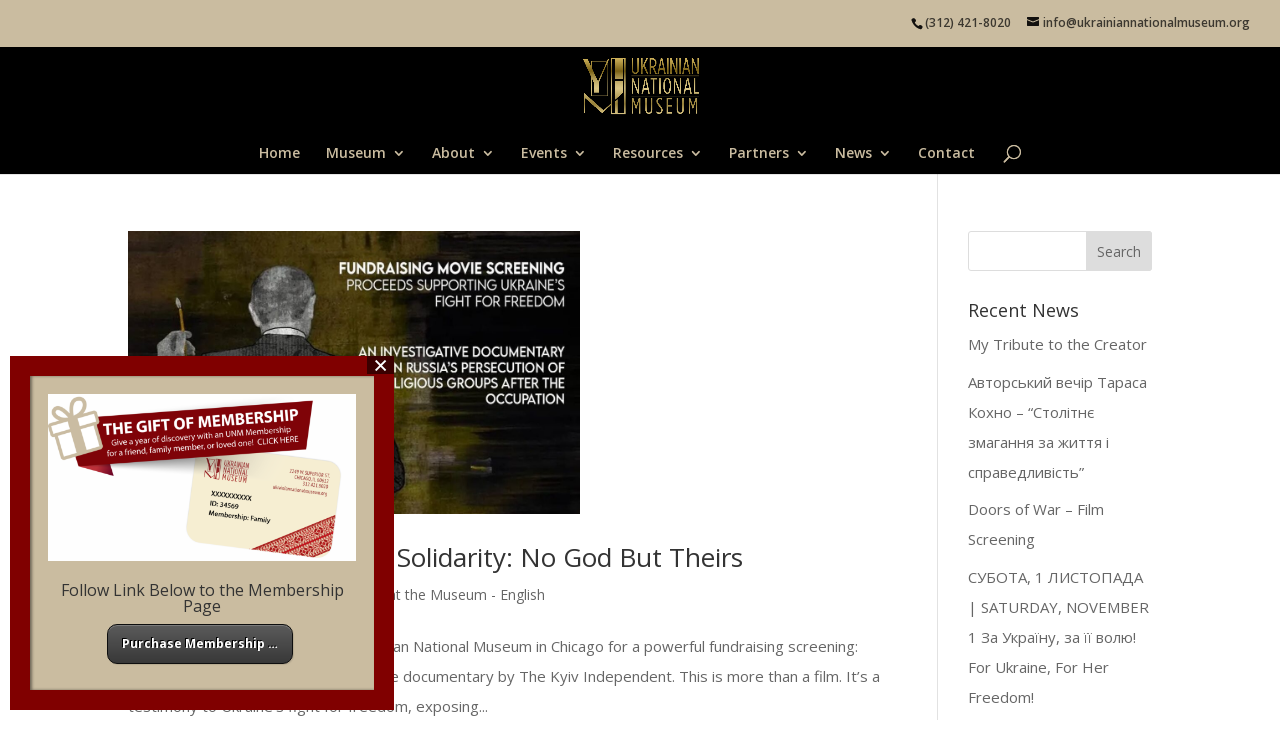

--- FILE ---
content_type: text/html; charset=UTF-8
request_url: https://ukrainiannationalmuseum.org/category/events/page/2/
body_size: 16605
content:
<!DOCTYPE html>
<html dir="ltr" lang="en" prefix="og: https://ogp.me/ns#">
<head>
	<meta charset="UTF-8" />
<meta http-equiv="X-UA-Compatible" content="IE=edge">
	<link rel="pingback" href="https://ukrainiannationalmuseum.org/xmlrpc.php" />

	<script type="text/javascript">
		document.documentElement.className = 'js';
	</script>

	<title>Events at the Museum - English - Ukrainian National Museum of Chicago - Page 2</title>

		<!-- All in One SEO 4.8.7 - aioseo.com -->
	<meta name="description" content="New posts show up on Home Page “Events at the Mudeum” and roll off to Events page. Events &gt; Events at the Museum - Page 2" />
	<meta name="robots" content="noindex, nofollow, max-image-preview:large" />
	<link rel="canonical" href="https://ukrainiannationalmuseum.org/category/events/" />
	<link rel="prev" href="https://ukrainiannationalmuseum.org/category/events/" />
	<link rel="next" href="https://ukrainiannationalmuseum.org/category/events/page/3/" />
	<meta name="generator" content="All in One SEO (AIOSEO) 4.8.7" />
		<script type="application/ld+json" class="aioseo-schema">
			{"@context":"https:\/\/schema.org","@graph":[{"@type":"BreadcrumbList","@id":"https:\/\/ukrainiannationalmuseum.org\/category\/events\/page\/2\/#breadcrumblist","itemListElement":[{"@type":"ListItem","@id":"https:\/\/ukrainiannationalmuseum.org#listItem","position":1,"name":"Home","item":"https:\/\/ukrainiannationalmuseum.org","nextItem":{"@type":"ListItem","@id":"https:\/\/ukrainiannationalmuseum.org\/category\/events\/#listItem","name":"Events at the Museum - English"}},{"@type":"ListItem","@id":"https:\/\/ukrainiannationalmuseum.org\/category\/events\/#listItem","position":2,"name":"Events at the Museum - English","item":"https:\/\/ukrainiannationalmuseum.org\/category\/events\/","nextItem":{"@type":"ListItem","@id":"https:\/\/ukrainiannationalmuseum.org\/category\/events\/page\/2#listItem","name":"Page 2"},"previousItem":{"@type":"ListItem","@id":"https:\/\/ukrainiannationalmuseum.org#listItem","name":"Home"}},{"@type":"ListItem","@id":"https:\/\/ukrainiannationalmuseum.org\/category\/events\/page\/2#listItem","position":3,"name":"Page 2","previousItem":{"@type":"ListItem","@id":"https:\/\/ukrainiannationalmuseum.org\/category\/events\/#listItem","name":"Events at the Museum - English"}}]},{"@type":"CollectionPage","@id":"https:\/\/ukrainiannationalmuseum.org\/category\/events\/page\/2\/#collectionpage","url":"https:\/\/ukrainiannationalmuseum.org\/category\/events\/page\/2\/","name":"Events at the Museum - English - Ukrainian National Museum of Chicago - Page 2","description":"New posts show up on Home Page \u201cEvents at the Mudeum\u201d and roll off to Events page. Events > Events at the Museum - Page 2","inLanguage":"en","isPartOf":{"@id":"https:\/\/ukrainiannationalmuseum.org\/#website"},"breadcrumb":{"@id":"https:\/\/ukrainiannationalmuseum.org\/category\/events\/page\/2\/#breadcrumblist"}},{"@type":"Organization","@id":"https:\/\/ukrainiannationalmuseum.org\/#organization","name":"Ukrainian National Museum of Chicago","url":"https:\/\/ukrainiannationalmuseum.org\/"},{"@type":"WebSite","@id":"https:\/\/ukrainiannationalmuseum.org\/#website","url":"https:\/\/ukrainiannationalmuseum.org\/","name":"Ukrainian National Museum of Chicago","inLanguage":"en","publisher":{"@id":"https:\/\/ukrainiannationalmuseum.org\/#organization"}}]}
		</script>
		<!-- All in One SEO -->

<script type="text/javascript">
			let jqueryParams=[],jQuery=function(r){return jqueryParams=[...jqueryParams,r],jQuery},$=function(r){return jqueryParams=[...jqueryParams,r],$};window.jQuery=jQuery,window.$=jQuery;let customHeadScripts=!1;jQuery.fn=jQuery.prototype={},$.fn=jQuery.prototype={},jQuery.noConflict=function(r){if(window.jQuery)return jQuery=window.jQuery,$=window.jQuery,customHeadScripts=!0,jQuery.noConflict},jQuery.ready=function(r){jqueryParams=[...jqueryParams,r]},$.ready=function(r){jqueryParams=[...jqueryParams,r]},jQuery.load=function(r){jqueryParams=[...jqueryParams,r]},$.load=function(r){jqueryParams=[...jqueryParams,r]},jQuery.fn.ready=function(r){jqueryParams=[...jqueryParams,r]},$.fn.ready=function(r){jqueryParams=[...jqueryParams,r]};</script><link rel='dns-prefetch' href='//platform-api.sharethis.com' />
<link rel='dns-prefetch' href='//fonts.googleapis.com' />
<link rel="alternate" type="application/rss+xml" title="Ukrainian National Museum of Chicago &raquo; Feed" href="https://ukrainiannationalmuseum.org/feed/" />
<link rel="alternate" type="application/rss+xml" title="Ukrainian National Museum of Chicago &raquo; Comments Feed" href="https://ukrainiannationalmuseum.org/comments/feed/" />
<link rel="alternate" type="application/rss+xml" title="Ukrainian National Museum of Chicago &raquo; Events at the Museum - English Category Feed" href="https://ukrainiannationalmuseum.org/category/events/feed/" />
		<!-- This site uses the Google Analytics by MonsterInsights plugin v9.8.0 - Using Analytics tracking - https://www.monsterinsights.com/ -->
							<script src="//www.googletagmanager.com/gtag/js?id=G-KNR25LDJQ2"  data-cfasync="false" data-wpfc-render="false" type="text/javascript" async></script>
			<script data-cfasync="false" data-wpfc-render="false" type="text/javascript">
				var mi_version = '9.8.0';
				var mi_track_user = true;
				var mi_no_track_reason = '';
								var MonsterInsightsDefaultLocations = {"page_location":"https:\/\/ukrainiannationalmuseum.org\/category\/events\/page\/2\/"};
								if ( typeof MonsterInsightsPrivacyGuardFilter === 'function' ) {
					var MonsterInsightsLocations = (typeof MonsterInsightsExcludeQuery === 'object') ? MonsterInsightsPrivacyGuardFilter( MonsterInsightsExcludeQuery ) : MonsterInsightsPrivacyGuardFilter( MonsterInsightsDefaultLocations );
				} else {
					var MonsterInsightsLocations = (typeof MonsterInsightsExcludeQuery === 'object') ? MonsterInsightsExcludeQuery : MonsterInsightsDefaultLocations;
				}

								var disableStrs = [
										'ga-disable-G-KNR25LDJQ2',
									];

				/* Function to detect opted out users */
				function __gtagTrackerIsOptedOut() {
					for (var index = 0; index < disableStrs.length; index++) {
						if (document.cookie.indexOf(disableStrs[index] + '=true') > -1) {
							return true;
						}
					}

					return false;
				}

				/* Disable tracking if the opt-out cookie exists. */
				if (__gtagTrackerIsOptedOut()) {
					for (var index = 0; index < disableStrs.length; index++) {
						window[disableStrs[index]] = true;
					}
				}

				/* Opt-out function */
				function __gtagTrackerOptout() {
					for (var index = 0; index < disableStrs.length; index++) {
						document.cookie = disableStrs[index] + '=true; expires=Thu, 31 Dec 2099 23:59:59 UTC; path=/';
						window[disableStrs[index]] = true;
					}
				}

				if ('undefined' === typeof gaOptout) {
					function gaOptout() {
						__gtagTrackerOptout();
					}
				}
								window.dataLayer = window.dataLayer || [];

				window.MonsterInsightsDualTracker = {
					helpers: {},
					trackers: {},
				};
				if (mi_track_user) {
					function __gtagDataLayer() {
						dataLayer.push(arguments);
					}

					function __gtagTracker(type, name, parameters) {
						if (!parameters) {
							parameters = {};
						}

						if (parameters.send_to) {
							__gtagDataLayer.apply(null, arguments);
							return;
						}

						if (type === 'event') {
														parameters.send_to = monsterinsights_frontend.v4_id;
							var hookName = name;
							if (typeof parameters['event_category'] !== 'undefined') {
								hookName = parameters['event_category'] + ':' + name;
							}

							if (typeof MonsterInsightsDualTracker.trackers[hookName] !== 'undefined') {
								MonsterInsightsDualTracker.trackers[hookName](parameters);
							} else {
								__gtagDataLayer('event', name, parameters);
							}
							
						} else {
							__gtagDataLayer.apply(null, arguments);
						}
					}

					__gtagTracker('js', new Date());
					__gtagTracker('set', {
						'developer_id.dZGIzZG': true,
											});
					if ( MonsterInsightsLocations.page_location ) {
						__gtagTracker('set', MonsterInsightsLocations);
					}
										__gtagTracker('config', 'G-KNR25LDJQ2', {"forceSSL":"true","link_attribution":"true"} );
										window.gtag = __gtagTracker;										(function () {
						/* https://developers.google.com/analytics/devguides/collection/analyticsjs/ */
						/* ga and __gaTracker compatibility shim. */
						var noopfn = function () {
							return null;
						};
						var newtracker = function () {
							return new Tracker();
						};
						var Tracker = function () {
							return null;
						};
						var p = Tracker.prototype;
						p.get = noopfn;
						p.set = noopfn;
						p.send = function () {
							var args = Array.prototype.slice.call(arguments);
							args.unshift('send');
							__gaTracker.apply(null, args);
						};
						var __gaTracker = function () {
							var len = arguments.length;
							if (len === 0) {
								return;
							}
							var f = arguments[len - 1];
							if (typeof f !== 'object' || f === null || typeof f.hitCallback !== 'function') {
								if ('send' === arguments[0]) {
									var hitConverted, hitObject = false, action;
									if ('event' === arguments[1]) {
										if ('undefined' !== typeof arguments[3]) {
											hitObject = {
												'eventAction': arguments[3],
												'eventCategory': arguments[2],
												'eventLabel': arguments[4],
												'value': arguments[5] ? arguments[5] : 1,
											}
										}
									}
									if ('pageview' === arguments[1]) {
										if ('undefined' !== typeof arguments[2]) {
											hitObject = {
												'eventAction': 'page_view',
												'page_path': arguments[2],
											}
										}
									}
									if (typeof arguments[2] === 'object') {
										hitObject = arguments[2];
									}
									if (typeof arguments[5] === 'object') {
										Object.assign(hitObject, arguments[5]);
									}
									if ('undefined' !== typeof arguments[1].hitType) {
										hitObject = arguments[1];
										if ('pageview' === hitObject.hitType) {
											hitObject.eventAction = 'page_view';
										}
									}
									if (hitObject) {
										action = 'timing' === arguments[1].hitType ? 'timing_complete' : hitObject.eventAction;
										hitConverted = mapArgs(hitObject);
										__gtagTracker('event', action, hitConverted);
									}
								}
								return;
							}

							function mapArgs(args) {
								var arg, hit = {};
								var gaMap = {
									'eventCategory': 'event_category',
									'eventAction': 'event_action',
									'eventLabel': 'event_label',
									'eventValue': 'event_value',
									'nonInteraction': 'non_interaction',
									'timingCategory': 'event_category',
									'timingVar': 'name',
									'timingValue': 'value',
									'timingLabel': 'event_label',
									'page': 'page_path',
									'location': 'page_location',
									'title': 'page_title',
									'referrer' : 'page_referrer',
								};
								for (arg in args) {
																		if (!(!args.hasOwnProperty(arg) || !gaMap.hasOwnProperty(arg))) {
										hit[gaMap[arg]] = args[arg];
									} else {
										hit[arg] = args[arg];
									}
								}
								return hit;
							}

							try {
								f.hitCallback();
							} catch (ex) {
							}
						};
						__gaTracker.create = newtracker;
						__gaTracker.getByName = newtracker;
						__gaTracker.getAll = function () {
							return [];
						};
						__gaTracker.remove = noopfn;
						__gaTracker.loaded = true;
						window['__gaTracker'] = __gaTracker;
					})();
									} else {
										console.log("");
					(function () {
						function __gtagTracker() {
							return null;
						}

						window['__gtagTracker'] = __gtagTracker;
						window['gtag'] = __gtagTracker;
					})();
									}
			</script>
			
							<!-- / Google Analytics by MonsterInsights -->
		<meta content="UNMtheme v.1.0.0" name="generator"/><style id='wp-block-library-theme-inline-css' type='text/css'>
.wp-block-audio :where(figcaption){color:#555;font-size:13px;text-align:center}.is-dark-theme .wp-block-audio :where(figcaption){color:#ffffffa6}.wp-block-audio{margin:0 0 1em}.wp-block-code{border:1px solid #ccc;border-radius:4px;font-family:Menlo,Consolas,monaco,monospace;padding:.8em 1em}.wp-block-embed :where(figcaption){color:#555;font-size:13px;text-align:center}.is-dark-theme .wp-block-embed :where(figcaption){color:#ffffffa6}.wp-block-embed{margin:0 0 1em}.blocks-gallery-caption{color:#555;font-size:13px;text-align:center}.is-dark-theme .blocks-gallery-caption{color:#ffffffa6}:root :where(.wp-block-image figcaption){color:#555;font-size:13px;text-align:center}.is-dark-theme :root :where(.wp-block-image figcaption){color:#ffffffa6}.wp-block-image{margin:0 0 1em}.wp-block-pullquote{border-bottom:4px solid;border-top:4px solid;color:currentColor;margin-bottom:1.75em}.wp-block-pullquote cite,.wp-block-pullquote footer,.wp-block-pullquote__citation{color:currentColor;font-size:.8125em;font-style:normal;text-transform:uppercase}.wp-block-quote{border-left:.25em solid;margin:0 0 1.75em;padding-left:1em}.wp-block-quote cite,.wp-block-quote footer{color:currentColor;font-size:.8125em;font-style:normal;position:relative}.wp-block-quote:where(.has-text-align-right){border-left:none;border-right:.25em solid;padding-left:0;padding-right:1em}.wp-block-quote:where(.has-text-align-center){border:none;padding-left:0}.wp-block-quote.is-large,.wp-block-quote.is-style-large,.wp-block-quote:where(.is-style-plain){border:none}.wp-block-search .wp-block-search__label{font-weight:700}.wp-block-search__button{border:1px solid #ccc;padding:.375em .625em}:where(.wp-block-group.has-background){padding:1.25em 2.375em}.wp-block-separator.has-css-opacity{opacity:.4}.wp-block-separator{border:none;border-bottom:2px solid;margin-left:auto;margin-right:auto}.wp-block-separator.has-alpha-channel-opacity{opacity:1}.wp-block-separator:not(.is-style-wide):not(.is-style-dots){width:100px}.wp-block-separator.has-background:not(.is-style-dots){border-bottom:none;height:1px}.wp-block-separator.has-background:not(.is-style-wide):not(.is-style-dots){height:2px}.wp-block-table{margin:0 0 1em}.wp-block-table td,.wp-block-table th{word-break:normal}.wp-block-table :where(figcaption){color:#555;font-size:13px;text-align:center}.is-dark-theme .wp-block-table :where(figcaption){color:#ffffffa6}.wp-block-video :where(figcaption){color:#555;font-size:13px;text-align:center}.is-dark-theme .wp-block-video :where(figcaption){color:#ffffffa6}.wp-block-video{margin:0 0 1em}:root :where(.wp-block-template-part.has-background){margin-bottom:0;margin-top:0;padding:1.25em 2.375em}
</style>
<style id='pdfp-pdfposter-style-inline-css' type='text/css'>
.wp-block-pdfp-pdf-poster{overflow:hidden}.pdfp_wrapper .pdf{position:relative}.pdfp_wrapper.pdfp_popup_enabled .iframe_wrapper{display:none}.pdfp_wrapper.pdfp_popup_enabled .iframe_wrapper:fullscreen{display:block}.pdfp_wrapper .iframe_wrapper{height:100%;width:100%}.pdfp_wrapper .iframe_wrapper:fullscreen iframe{height:100vh!important}.pdfp_wrapper .iframe_wrapper iframe{width:100%}.pdfp_wrapper .iframe_wrapper .close{background:#fff;border:1px solid #ddd;border-radius:3px;color:#222;cursor:pointer;display:none;font-family:sans-serif;font-size:36px;line-height:100%;padding:0 7px;position:absolute;right:12px;top:35px;z-index:9999}.pdfp_wrapper .iframe_wrapper:fullscreen .close{display:block}.pdfp_wrapper .pdfp_fullscreen_close{display:none}.pdfp_wrapper.pdfp_fullscreen_opened .pdfp_fullscreen_close{align-items:center;background:#fff;border-radius:3px;color:#222;cursor:pointer;display:flex;font-size:35px;height:30px;justify-content:center;overflow:hidden;padding-bottom:4px;position:fixed;right:20px;top:20px;width:32px}.pdfp_wrapper.pdfp_fullscreen_opened .pdfp_fullscreen_overlay{background:#2229;height:100%;left:0;position:fixed;top:0;width:100%}.pdfp_wrapper.pdfp_fullscreen_opened .iframe_wrapper{display:block;height:90vh;left:50%;max-width:95%;position:fixed;top:50%;transform:translate(-50%,-50%);width:900px;z-index:99999999999}.pdfp_wrapper iframe{border:none;outline:none}.pdfp-adobe-viewer{border:1px solid #ddd;border-radius:3px;cursor:pointer;outline:none;text-decoration:none}.pdfp_download{margin-right:15px}.cta_wrapper{display:flex;gap:10px;margin-bottom:10px;text-align:left}.cta_wrapper a{text-decoration:none!important}.cta_wrapper button{cursor:pointer}.pdfp_wrapper p{margin:10px 0;text-align:center}.popout-disabled{height:50px;position:absolute;right:12px;top:12px;width:50px}.pdfp_wrapper iframe{max-width:100%}.ViewSDK_hideOverflow[data-align=center]{margin-left:auto;margin-right:auto}.ViewSDK_hideOverflow[data-align=left]{margin-right:auto}.ViewSDK_hideOverflow[data-align=right]{margin-left:auto}@media screen and (max-width:768px){.pdfp_wrapper iframe{height:calc(100vw + 120px)}}@media screen and (max-width:576px){.cta_wrapper .pdfp_download{margin-bottom:10px;margin-right:0}.cta_wrapper .pdfp_download button{margin-right:0!important}.cta_wrapper{align-items:center;display:flex;flex-direction:column}}
.pdfp_wrapper .pdf{position:relative}.pdfp_wrapper .iframe_wrapper{height:100%;width:100%}.pdfp_wrapper .iframe_wrapper:fullscreen iframe{height:100vh!important}.pdfp_wrapper .iframe_wrapper iframe{width:100%}.pdfp_wrapper .iframe_wrapper .close{background:#fff;border:1px solid #ddd;border-radius:3px;color:#222;cursor:pointer;display:none;font-family:sans-serif;font-size:36px;line-height:100%;padding:0 7px;position:absolute;right:12px;top:35px;z-index:9999}.pdfp_wrapper .iframe_wrapper:fullscreen .close{display:block}.pdfp-adobe-viewer{border:1px solid #ddd;border-radius:3px;cursor:pointer;outline:none;text-decoration:none}.pdfp_download{margin-right:15px}.cta_wrapper{margin-bottom:10px}.pdfp_wrapper p{margin:10px 0;text-align:center}.popout-disabled{height:50px;position:absolute;right:12px;top:12px;width:50px}@media screen and (max-width:768px){.pdfp_wrapper iframe{height:calc(100vw + 120px)}}.ViewSDK_hideOverflow[data-align=center]{margin-left:auto;margin-right:auto}.ViewSDK_hideOverflow[data-align=left]{margin-right:auto}.ViewSDK_hideOverflow[data-align=right]{margin-left:auto}@media screen and (max-width:768px){.pdfp_wrapper iframe{height:calc(100vw + 120px)!important}}@media screen and (max-width:576px){.cta_wrapper .pdfp_download{margin-bottom:10px;margin-right:0}.cta_wrapper .pdfp_download button{margin-right:0!important}.cta_wrapper{align-items:center;display:flex;flex-direction:column}}

</style>
<style id='global-styles-inline-css' type='text/css'>
:root{--wp--preset--aspect-ratio--square: 1;--wp--preset--aspect-ratio--4-3: 4/3;--wp--preset--aspect-ratio--3-4: 3/4;--wp--preset--aspect-ratio--3-2: 3/2;--wp--preset--aspect-ratio--2-3: 2/3;--wp--preset--aspect-ratio--16-9: 16/9;--wp--preset--aspect-ratio--9-16: 9/16;--wp--preset--color--black: #000000;--wp--preset--color--cyan-bluish-gray: #abb8c3;--wp--preset--color--white: #ffffff;--wp--preset--color--pale-pink: #f78da7;--wp--preset--color--vivid-red: #cf2e2e;--wp--preset--color--luminous-vivid-orange: #ff6900;--wp--preset--color--luminous-vivid-amber: #fcb900;--wp--preset--color--light-green-cyan: #7bdcb5;--wp--preset--color--vivid-green-cyan: #00d084;--wp--preset--color--pale-cyan-blue: #8ed1fc;--wp--preset--color--vivid-cyan-blue: #0693e3;--wp--preset--color--vivid-purple: #9b51e0;--wp--preset--gradient--vivid-cyan-blue-to-vivid-purple: linear-gradient(135deg,rgba(6,147,227,1) 0%,rgb(155,81,224) 100%);--wp--preset--gradient--light-green-cyan-to-vivid-green-cyan: linear-gradient(135deg,rgb(122,220,180) 0%,rgb(0,208,130) 100%);--wp--preset--gradient--luminous-vivid-amber-to-luminous-vivid-orange: linear-gradient(135deg,rgba(252,185,0,1) 0%,rgba(255,105,0,1) 100%);--wp--preset--gradient--luminous-vivid-orange-to-vivid-red: linear-gradient(135deg,rgba(255,105,0,1) 0%,rgb(207,46,46) 100%);--wp--preset--gradient--very-light-gray-to-cyan-bluish-gray: linear-gradient(135deg,rgb(238,238,238) 0%,rgb(169,184,195) 100%);--wp--preset--gradient--cool-to-warm-spectrum: linear-gradient(135deg,rgb(74,234,220) 0%,rgb(151,120,209) 20%,rgb(207,42,186) 40%,rgb(238,44,130) 60%,rgb(251,105,98) 80%,rgb(254,248,76) 100%);--wp--preset--gradient--blush-light-purple: linear-gradient(135deg,rgb(255,206,236) 0%,rgb(152,150,240) 100%);--wp--preset--gradient--blush-bordeaux: linear-gradient(135deg,rgb(254,205,165) 0%,rgb(254,45,45) 50%,rgb(107,0,62) 100%);--wp--preset--gradient--luminous-dusk: linear-gradient(135deg,rgb(255,203,112) 0%,rgb(199,81,192) 50%,rgb(65,88,208) 100%);--wp--preset--gradient--pale-ocean: linear-gradient(135deg,rgb(255,245,203) 0%,rgb(182,227,212) 50%,rgb(51,167,181) 100%);--wp--preset--gradient--electric-grass: linear-gradient(135deg,rgb(202,248,128) 0%,rgb(113,206,126) 100%);--wp--preset--gradient--midnight: linear-gradient(135deg,rgb(2,3,129) 0%,rgb(40,116,252) 100%);--wp--preset--font-size--small: 13px;--wp--preset--font-size--medium: 20px;--wp--preset--font-size--large: 36px;--wp--preset--font-size--x-large: 42px;--wp--preset--spacing--20: 0.44rem;--wp--preset--spacing--30: 0.67rem;--wp--preset--spacing--40: 1rem;--wp--preset--spacing--50: 1.5rem;--wp--preset--spacing--60: 2.25rem;--wp--preset--spacing--70: 3.38rem;--wp--preset--spacing--80: 5.06rem;--wp--preset--shadow--natural: 6px 6px 9px rgba(0, 0, 0, 0.2);--wp--preset--shadow--deep: 12px 12px 50px rgba(0, 0, 0, 0.4);--wp--preset--shadow--sharp: 6px 6px 0px rgba(0, 0, 0, 0.2);--wp--preset--shadow--outlined: 6px 6px 0px -3px rgba(255, 255, 255, 1), 6px 6px rgba(0, 0, 0, 1);--wp--preset--shadow--crisp: 6px 6px 0px rgba(0, 0, 0, 1);}:root { --wp--style--global--content-size: 823px;--wp--style--global--wide-size: 1080px; }:where(body) { margin: 0; }.wp-site-blocks > .alignleft { float: left; margin-right: 2em; }.wp-site-blocks > .alignright { float: right; margin-left: 2em; }.wp-site-blocks > .aligncenter { justify-content: center; margin-left: auto; margin-right: auto; }:where(.is-layout-flex){gap: 0.5em;}:where(.is-layout-grid){gap: 0.5em;}.is-layout-flow > .alignleft{float: left;margin-inline-start: 0;margin-inline-end: 2em;}.is-layout-flow > .alignright{float: right;margin-inline-start: 2em;margin-inline-end: 0;}.is-layout-flow > .aligncenter{margin-left: auto !important;margin-right: auto !important;}.is-layout-constrained > .alignleft{float: left;margin-inline-start: 0;margin-inline-end: 2em;}.is-layout-constrained > .alignright{float: right;margin-inline-start: 2em;margin-inline-end: 0;}.is-layout-constrained > .aligncenter{margin-left: auto !important;margin-right: auto !important;}.is-layout-constrained > :where(:not(.alignleft):not(.alignright):not(.alignfull)){max-width: var(--wp--style--global--content-size);margin-left: auto !important;margin-right: auto !important;}.is-layout-constrained > .alignwide{max-width: var(--wp--style--global--wide-size);}body .is-layout-flex{display: flex;}.is-layout-flex{flex-wrap: wrap;align-items: center;}.is-layout-flex > :is(*, div){margin: 0;}body .is-layout-grid{display: grid;}.is-layout-grid > :is(*, div){margin: 0;}body{padding-top: 0px;padding-right: 0px;padding-bottom: 0px;padding-left: 0px;}:root :where(.wp-element-button, .wp-block-button__link){background-color: #32373c;border-width: 0;color: #fff;font-family: inherit;font-size: inherit;line-height: inherit;padding: calc(0.667em + 2px) calc(1.333em + 2px);text-decoration: none;}.has-black-color{color: var(--wp--preset--color--black) !important;}.has-cyan-bluish-gray-color{color: var(--wp--preset--color--cyan-bluish-gray) !important;}.has-white-color{color: var(--wp--preset--color--white) !important;}.has-pale-pink-color{color: var(--wp--preset--color--pale-pink) !important;}.has-vivid-red-color{color: var(--wp--preset--color--vivid-red) !important;}.has-luminous-vivid-orange-color{color: var(--wp--preset--color--luminous-vivid-orange) !important;}.has-luminous-vivid-amber-color{color: var(--wp--preset--color--luminous-vivid-amber) !important;}.has-light-green-cyan-color{color: var(--wp--preset--color--light-green-cyan) !important;}.has-vivid-green-cyan-color{color: var(--wp--preset--color--vivid-green-cyan) !important;}.has-pale-cyan-blue-color{color: var(--wp--preset--color--pale-cyan-blue) !important;}.has-vivid-cyan-blue-color{color: var(--wp--preset--color--vivid-cyan-blue) !important;}.has-vivid-purple-color{color: var(--wp--preset--color--vivid-purple) !important;}.has-black-background-color{background-color: var(--wp--preset--color--black) !important;}.has-cyan-bluish-gray-background-color{background-color: var(--wp--preset--color--cyan-bluish-gray) !important;}.has-white-background-color{background-color: var(--wp--preset--color--white) !important;}.has-pale-pink-background-color{background-color: var(--wp--preset--color--pale-pink) !important;}.has-vivid-red-background-color{background-color: var(--wp--preset--color--vivid-red) !important;}.has-luminous-vivid-orange-background-color{background-color: var(--wp--preset--color--luminous-vivid-orange) !important;}.has-luminous-vivid-amber-background-color{background-color: var(--wp--preset--color--luminous-vivid-amber) !important;}.has-light-green-cyan-background-color{background-color: var(--wp--preset--color--light-green-cyan) !important;}.has-vivid-green-cyan-background-color{background-color: var(--wp--preset--color--vivid-green-cyan) !important;}.has-pale-cyan-blue-background-color{background-color: var(--wp--preset--color--pale-cyan-blue) !important;}.has-vivid-cyan-blue-background-color{background-color: var(--wp--preset--color--vivid-cyan-blue) !important;}.has-vivid-purple-background-color{background-color: var(--wp--preset--color--vivid-purple) !important;}.has-black-border-color{border-color: var(--wp--preset--color--black) !important;}.has-cyan-bluish-gray-border-color{border-color: var(--wp--preset--color--cyan-bluish-gray) !important;}.has-white-border-color{border-color: var(--wp--preset--color--white) !important;}.has-pale-pink-border-color{border-color: var(--wp--preset--color--pale-pink) !important;}.has-vivid-red-border-color{border-color: var(--wp--preset--color--vivid-red) !important;}.has-luminous-vivid-orange-border-color{border-color: var(--wp--preset--color--luminous-vivid-orange) !important;}.has-luminous-vivid-amber-border-color{border-color: var(--wp--preset--color--luminous-vivid-amber) !important;}.has-light-green-cyan-border-color{border-color: var(--wp--preset--color--light-green-cyan) !important;}.has-vivid-green-cyan-border-color{border-color: var(--wp--preset--color--vivid-green-cyan) !important;}.has-pale-cyan-blue-border-color{border-color: var(--wp--preset--color--pale-cyan-blue) !important;}.has-vivid-cyan-blue-border-color{border-color: var(--wp--preset--color--vivid-cyan-blue) !important;}.has-vivid-purple-border-color{border-color: var(--wp--preset--color--vivid-purple) !important;}.has-vivid-cyan-blue-to-vivid-purple-gradient-background{background: var(--wp--preset--gradient--vivid-cyan-blue-to-vivid-purple) !important;}.has-light-green-cyan-to-vivid-green-cyan-gradient-background{background: var(--wp--preset--gradient--light-green-cyan-to-vivid-green-cyan) !important;}.has-luminous-vivid-amber-to-luminous-vivid-orange-gradient-background{background: var(--wp--preset--gradient--luminous-vivid-amber-to-luminous-vivid-orange) !important;}.has-luminous-vivid-orange-to-vivid-red-gradient-background{background: var(--wp--preset--gradient--luminous-vivid-orange-to-vivid-red) !important;}.has-very-light-gray-to-cyan-bluish-gray-gradient-background{background: var(--wp--preset--gradient--very-light-gray-to-cyan-bluish-gray) !important;}.has-cool-to-warm-spectrum-gradient-background{background: var(--wp--preset--gradient--cool-to-warm-spectrum) !important;}.has-blush-light-purple-gradient-background{background: var(--wp--preset--gradient--blush-light-purple) !important;}.has-blush-bordeaux-gradient-background{background: var(--wp--preset--gradient--blush-bordeaux) !important;}.has-luminous-dusk-gradient-background{background: var(--wp--preset--gradient--luminous-dusk) !important;}.has-pale-ocean-gradient-background{background: var(--wp--preset--gradient--pale-ocean) !important;}.has-electric-grass-gradient-background{background: var(--wp--preset--gradient--electric-grass) !important;}.has-midnight-gradient-background{background: var(--wp--preset--gradient--midnight) !important;}.has-small-font-size{font-size: var(--wp--preset--font-size--small) !important;}.has-medium-font-size{font-size: var(--wp--preset--font-size--medium) !important;}.has-large-font-size{font-size: var(--wp--preset--font-size--large) !important;}.has-x-large-font-size{font-size: var(--wp--preset--font-size--x-large) !important;}
:where(.wp-block-post-template.is-layout-flex){gap: 1.25em;}:where(.wp-block-post-template.is-layout-grid){gap: 1.25em;}
:where(.wp-block-columns.is-layout-flex){gap: 2em;}:where(.wp-block-columns.is-layout-grid){gap: 2em;}
:root :where(.wp-block-pullquote){font-size: 1.5em;line-height: 1.6;}
</style>
<link rel='stylesheet' id='pdfp-public-css' href='https://ukrainiannationalmuseum.org/wp-content/plugins/pdf-poster/build/public.css?ver=2.3.0' type='text/css' media='all' />
<link rel='stylesheet' id='et_monarch-css-css' href='https://ukrainiannationalmuseum.org/wp-content/plugins/monarch/css/style.css?ver=1.4.14' type='text/css' media='all' />
<link rel='stylesheet' id='et-gf-open-sans-css' href='https://fonts.googleapis.com/css?family=Open+Sans:400,700' type='text/css' media='all' />
<link rel='stylesheet' id='dflip-icons-style-css' href='https://ukrainiannationalmuseum.org/wp-content/plugins/dflip/assets/css/themify-icons.min.css?ver=1.5.6' type='text/css' media='all' />
<link rel='stylesheet' id='dflip-style-css' href='https://ukrainiannationalmuseum.org/wp-content/plugins/dflip/assets/css/dflip.min.css?ver=1.5.6' type='text/css' media='all' />
<link rel='stylesheet' id='simcal-qtip-css' href='https://ukrainiannationalmuseum.org/wp-content/plugins/google-calendar-events/assets/generated/vendor/jquery.qtip.min.css?ver=3.5.5' type='text/css' media='all' />
<link rel='stylesheet' id='simcal-default-calendar-grid-css' href='https://ukrainiannationalmuseum.org/wp-content/plugins/google-calendar-events/assets/generated/default-calendar-grid.min.css?ver=3.5.5' type='text/css' media='all' />
<link rel='stylesheet' id='simcal-default-calendar-list-css' href='https://ukrainiannationalmuseum.org/wp-content/plugins/google-calendar-events/assets/generated/default-calendar-list.min.css?ver=3.5.5' type='text/css' media='all' />
<link rel='stylesheet' id='et-shortcodes-css-css' href='https://ukrainiannationalmuseum.org/wp-content/themes/Divi/epanel/shortcodes/css/shortcodes-legacy.css?ver=4.27.4' type='text/css' media='all' />
<link rel='stylesheet' id='et-shortcodes-responsive-css-css' href='https://ukrainiannationalmuseum.org/wp-content/themes/Divi/epanel/shortcodes/css/shortcodes_responsive.css?ver=4.27.4' type='text/css' media='all' />
<link rel='stylesheet' id='popup-maker-site-css' href='//ukrainiannationalmuseum.org/wp-content/uploads/pum/pum-site-styles.css?generated=1757447858&#038;ver=1.20.6' type='text/css' media='all' />
<link rel='stylesheet' id='divi-style-parent-css' href='https://ukrainiannationalmuseum.org/wp-content/themes/Divi/style-static.min.css?ver=4.27.4' type='text/css' media='all' />
<link rel='stylesheet' id='divi-style-pum-css' href='https://ukrainiannationalmuseum.org/wp-content/themes/UNMtheme/style.css?ver=4.27.4' type='text/css' media='all' />
<script type="text/javascript" data-cfasync="false" src="https://ukrainiannationalmuseum.org/wp-includes/js/jquery/jquery.min.js?ver=3.7.1" id="jquery-core-js"></script>
<script type="text/javascript" src="https://ukrainiannationalmuseum.org/wp-includes/js/jquery/jquery-migrate.min.js?ver=3.4.1" id="jquery-migrate-js"></script>
<script type="text/javascript" id="jquery-js-after">
/* <![CDATA[ */
jqueryParams.length&&$.each(jqueryParams,function(e,r){if("function"==typeof r){var n=String(r);n.replace("$","jQuery");var a=new Function("return "+n)();$(document).ready(a)}});
/* ]]> */
</script>
<script type="text/javascript" id="wdm_jq_validate-js-extra">
/* <![CDATA[ */
var wdm_ua_obj_l10n = {"req":"This field is required.","eml":"Please enter a valid email address.","url":"Please enter a valid URL.","num":"Please enter a valid number.","min":"Please enter a value greater than or equal to 0"};
/* ]]> */
</script>
<script type="text/javascript" src="https://ukrainiannationalmuseum.org/wp-content/plugins/ultimate-auction/js/wdm-jquery-validate.js?ver=1.19.5" id="wdm_jq_validate-js"></script>
<script type="text/javascript" src="https://ukrainiannationalmuseum.org/wp-content/plugins/ultimate-auction/js/wdm-validate.js?ver=1.0" id="wdm_jq_valid-js"></script>
<script type="text/javascript" src="https://ukrainiannationalmuseum.org/wp-content/plugins/google-analytics-for-wordpress/assets/js/frontend-gtag.min.js?ver=9.8.0" id="monsterinsights-frontend-script-js" async="async" data-wp-strategy="async"></script>
<script data-cfasync="false" data-wpfc-render="false" type="text/javascript" id='monsterinsights-frontend-script-js-extra'>/* <![CDATA[ */
var monsterinsights_frontend = {"js_events_tracking":"true","download_extensions":"doc,pdf,ppt,zip,xls,docx,pptx,xlsx","inbound_paths":"[{\"path\":\"\\\/go\\\/\",\"label\":\"affiliate\"},{\"path\":\"\\\/recommend\\\/\",\"label\":\"affiliate\"}]","home_url":"https:\/\/ukrainiannationalmuseum.org","hash_tracking":"false","v4_id":"G-KNR25LDJQ2"};/* ]]> */
</script>
<script type="text/javascript" src="//platform-api.sharethis.com/js/sharethis.js#source=googleanalytics-wordpress#product=ga&amp;property=6629a4774efa460019f102bf" id="googleanalytics-platform-sharethis-js"></script>
<script type="text/javascript" id="et-shortcodes-js-js-extra">
/* <![CDATA[ */
var et_shortcodes_strings = {"previous":"Previous","next":"Next"};
/* ]]> */
</script>
<script type="text/javascript" src="https://ukrainiannationalmuseum.org/wp-content/themes/Divi/epanel/shortcodes/js/et_shortcodes_frontend.js?ver=4.27.4" id="et-shortcodes-js-js"></script>
<link rel="https://api.w.org/" href="https://ukrainiannationalmuseum.org/wp-json/" /><link rel="alternate" title="JSON" type="application/json" href="https://ukrainiannationalmuseum.org/wp-json/wp/v2/categories/31" /><link rel="EditURI" type="application/rsd+xml" title="RSD" href="https://ukrainiannationalmuseum.org/xmlrpc.php?rsd" />
<meta name="generator" content="WordPress 6.8.3" />
        <style>
                    </style>
<style type="text/css" id="et-social-custom-css">
				 
			</style><meta name="viewport" content="width=device-width, initial-scale=1.0, maximum-scale=1.0, user-scalable=0" /><script data-cfasync="false"> var dFlipLocation = "https://ukrainiannationalmuseum.org/wp-content/plugins/dflip/assets/"; var dFlipWPGlobal = {"text":{"toggleSound":"Turn on\/off Sound","toggleThumbnails":"Toggle Thumbnails","toggleOutline":"Toggle Outline\/Bookmark","previousPage":"Previous Page","nextPage":"Next Page","toggleFullscreen":"Toggle Fullscreen","zoomIn":"Zoom In","zoomOut":"Zoom Out","toggleHelp":"Toggle Help","singlePageMode":"Single Page Mode","doublePageMode":"Double Page Mode","downloadPDFFile":"Download PDF File","gotoFirstPage":"Goto First Page","gotoLastPage":"Goto Last Page","share":"Share"},"moreControls":" download,pageMode,startPage,endPage,sound","hideControls":"share","scrollWheel":"false","backgroundColor":"#800000","backgroundImage":"","height":"520","paddingLeft":"20","paddingRight":"20","controlsPosition":"bottom","duration":"800","soundEnable":"true","enableDownload":"true","enableAnalytics":"false","webgl":"true","hard":"none","maxTextureSize":"1024","rangeChunkSize":"65536","zoomRatio":"1.8","stiffness":"3","singlePageMode":"0","autoPlay":"false","autoPlayDuration":"5000","autoPlayStart":"false","linkTarget":"2"};</script><link rel="icon" href="https://ukrainiannationalmuseum.org/wp-content/uploads/2020/02/cropped-Screen-Shot-2020-02-26-at-10.39.26-AM-1-32x32.png" sizes="32x32" />
<link rel="icon" href="https://ukrainiannationalmuseum.org/wp-content/uploads/2020/02/cropped-Screen-Shot-2020-02-26-at-10.39.26-AM-1-192x192.png" sizes="192x192" />
<link rel="apple-touch-icon" href="https://ukrainiannationalmuseum.org/wp-content/uploads/2020/02/cropped-Screen-Shot-2020-02-26-at-10.39.26-AM-1-180x180.png" />
<meta name="msapplication-TileImage" content="https://ukrainiannationalmuseum.org/wp-content/uploads/2020/02/cropped-Screen-Shot-2020-02-26-at-10.39.26-AM-1-270x270.png" />
<link rel="stylesheet" id="et-divi-customizer-global-cached-inline-styles" href="https://ukrainiannationalmuseum.org/wp-content/et-cache/global/et-divi-customizer-global.min.css?ver=1757535861" /></head>
<body data-rsssl=1 class="archive paged category category-events category-31 paged-2 category-paged-2 wp-theme-Divi wp-child-theme-UNMtheme et_monarch et_pb_button_helper_class et_fullwidth_nav et_fullwidth_secondary_nav et_fixed_nav et_show_nav et_secondary_nav_enabled et_primary_nav_dropdown_animation_slide et_secondary_nav_dropdown_animation_fade et_header_style_centered et_pb_footer_columns4 et_cover_background et_pb_gutter osx et_pb_gutters3 et_pb_pagebuilder_layout et_right_sidebar et_divi_theme et-db">
	<div id="page-container">

					<div id="top-header">
			<div class="container clearfix">

			
				<div id="et-info">
									<span id="et-info-phone">(312) 421-8020</span>
				
									<a href="mailto:info@ukrainiannationalmuseum.org"><span id="et-info-email">info@ukrainiannationalmuseum.org</span></a>
				
								</div> <!-- #et-info -->

			<!-- Add Text to social media header MP 03/19/2020
<div class="cta"> We will be CLOSED January 7th, 2022  &nbsp  <a href="https://ukrainiannationalmuseum.org/we-will-be-closed-saturday-january-1-2022/">Click for Holiday Hours</a></div>  -->
				<div id="et-secondary-menu">
								</div> <!-- #et-secondary-menu -->

			</div> <!-- .container -->
		</div> <!-- #top-header -->
		
	
			<header id="main-header" data-height-onload="79">
			<div class="container clearfix et_menu_container">
							<div class="logo_container">
					<span class="logo_helper"></span>
					<a href="https://ukrainiannationalmuseum.org/">
						<img src="https://ukrainiannationalmuseum.org/wp-content/uploads/2024/08/UNM-LOGOTYPE-ENG-GLD.png" alt="Ukrainian National Museum of Chicago" id="logo" data-height-percentage="71" />
					</a>
				</div>
							<div id="et-top-navigation" data-height="79" data-fixed-height="74">
											<nav id="top-menu-nav">
						<ul id="top-menu" class="nav"><li id="menu-item-64" class="menu-item menu-item-type-post_type menu-item-object-page menu-item-home menu-item-64"><a href="https://ukrainiannationalmuseum.org/">Home</a></li>
<li id="menu-item-161" class="menu-item menu-item-type-post_type menu-item-object-page menu-item-has-children menu-item-161"><a href="https://ukrainiannationalmuseum.org/museum/">Museum</a>
<ul class="sub-menu">
	<li id="menu-item-11831" class="menu-item menu-item-type-custom menu-item-object-custom menu-item-11831"><a href="https://ukrainiannationalmuseum.app.neoncrm.com/np/clients/ukrainiannationalmuseum/giftstore.jsp">UNM Online Store</a></li>
	<li id="menu-item-876" class="menu-item menu-item-type-post_type menu-item-object-page menu-item-876"><a href="https://ukrainiannationalmuseum.org/exhibits/">Exhibits</a></li>
	<li id="menu-item-8331" class="menu-item menu-item-type-post_type menu-item-object-page menu-item-8331"><a href="https://ukrainiannationalmuseum.org/galleryrenovation/">Gallery of Permanent Exhibits</a></li>
	<li id="menu-item-6378" class="menu-item menu-item-type-post_type menu-item-object-page menu-item-6378"><a href="https://ukrainiannationalmuseum.org/workshops/">Workshops</a></li>
	<li id="menu-item-8360" class="menu-item menu-item-type-post_type menu-item-object-page menu-item-8360"><a href="https://ukrainiannationalmuseum.org/unmmembership/">UNM Membership</a></li>
	<li id="menu-item-3261" class="menu-item menu-item-type-post_type menu-item-object-page menu-item-3261"><a href="https://ukrainiannationalmuseum.org/media/">UNM in the Media</a></li>
</ul>
</li>
<li id="menu-item-163" class="menu-item menu-item-type-post_type menu-item-object-page menu-item-has-children menu-item-163"><a href="https://ukrainiannationalmuseum.org/affiliations/">About</a>
<ul class="sub-menu">
	<li id="menu-item-2336" class="menu-item menu-item-type-post_type menu-item-object-page menu-item-2336"><a href="https://ukrainiannationalmuseum.org/hours-of-operation-2/">Hours of Operation</a></li>
	<li id="menu-item-277" class="menu-item menu-item-type-post_type menu-item-object-page menu-item-277"><a href="https://ukrainiannationalmuseum.org/board-of-directors-2/">Board of Directors &#038; Staff</a></li>
	<li id="menu-item-272" class="menu-item menu-item-type-post_type menu-item-object-page menu-item-272"><a href="https://ukrainiannationalmuseum.org/mission-objectives/">Mission &#038; Objectives</a></li>
	<li id="menu-item-274" class="menu-item menu-item-type-post_type menu-item-object-page menu-item-274"><a href="https://ukrainiannationalmuseum.org/history-2/">History</a></li>
	<li id="menu-item-2146" class="menu-item menu-item-type-post_type menu-item-object-page menu-item-2146"><a href="https://ukrainiannationalmuseum.org/chicagos-ukrainian-village/">Chicago’s Ukrainian Village</a></li>
	<li id="menu-item-9952" class="menu-item menu-item-type-post_type menu-item-object-page menu-item-9952"><a href="https://ukrainiannationalmuseum.org/affiliations/">Affiliations</a></li>
	<li id="menu-item-12312" class="menu-item menu-item-type-post_type menu-item-object-page menu-item-12312"><a href="https://ukrainiannationalmuseum.org/internships-2/">Internships</a></li>
	<li id="menu-item-10771" class="menu-item menu-item-type-post_type menu-item-object-page menu-item-10771"><a href="https://ukrainiannationalmuseum.org/careers/">Careers</a></li>
</ul>
</li>
<li id="menu-item-4280" class="menu-item menu-item-type-post_type menu-item-object-page menu-item-has-children menu-item-4280"><a href="https://ukrainiannationalmuseum.org/past-events-2/">Events</a>
<ul class="sub-menu">
	<li id="menu-item-3350" class="menu-item menu-item-type-post_type menu-item-object-page menu-item-3350"><a href="https://ukrainiannationalmuseum.org/past-events-2/">Events at UNM</a></li>
	<li id="menu-item-7291" class="menu-item menu-item-type-post_type menu-item-object-page menu-item-7291"><a href="https://ukrainiannationalmuseum.org/7285-2/">Notable Persons</a></li>
	<li id="menu-item-9552" class="menu-item menu-item-type-post_type menu-item-object-page menu-item-9552"><a href="https://ukrainiannationalmuseum.org/unm-image-galleries/">UNM Galleries</a></li>
</ul>
</li>
<li id="menu-item-880" class="menu-item menu-item-type-custom menu-item-object-custom menu-item-has-children menu-item-880"><a href="#">Resources</a>
<ul class="sub-menu">
	<li id="menu-item-1527" class="menu-item menu-item-type-post_type menu-item-object-page menu-item-1527"><a href="https://ukrainiannationalmuseum.org/library/">Library</a></li>
	<li id="menu-item-12634" class="menu-item menu-item-type-post_type menu-item-object-page menu-item-12634"><a href="https://ukrainiannationalmuseum.org/archives-2/">Archives</a></li>
	<li id="menu-item-160" class="menu-item menu-item-type-post_type menu-item-object-page menu-item-has-children menu-item-160"><a href="https://ukrainiannationalmuseum.org/archives-2/">UNM Forms</a>
	<ul class="sub-menu">
		<li id="menu-item-9909" class="menu-item menu-item-type-post_type menu-item-object-page menu-item-9909"><a href="https://ukrainiannationalmuseum.org/archival-agreement-form/">UNM Archival Agreement Form</a></li>
		<li id="menu-item-12400" class="menu-item menu-item-type-post_type menu-item-object-page menu-item-12400"><a href="https://ukrainiannationalmuseum.org/archival-research-application-and-agreement-form/">Archival Research Application and Agreement Form</a></li>
		<li id="menu-item-12401" class="menu-item menu-item-type-post_type menu-item-object-page menu-item-12401"><a href="https://ukrainiannationalmuseum.org/archive-policies-and-research-fee-schedule-2/">Archive Policies and Research Fee Schedule</a></li>
		<li id="menu-item-11365" class="menu-item menu-item-type-post_type menu-item-object-page menu-item-11365"><a href="https://ukrainiannationalmuseum.org/unm-donation-policy/">UNM Artifact Donation Form</a></li>
		<li id="menu-item-11400" class="menu-item menu-item-type-post_type menu-item-object-page menu-item-11400"><a href="https://ukrainiannationalmuseum.org/unm-tour-request-form/">UNM Tour Request Form</a></li>
		<li id="menu-item-11880" class="menu-item menu-item-type-post_type menu-item-object-page menu-item-11880"><a href="https://ukrainiannationalmuseum.org/volunteer-at-unm/">Volunteer at UNM Form</a></li>
	</ul>
</li>
</ul>
</li>
<li id="menu-item-1805" class="menu-item menu-item-type-custom menu-item-object-custom menu-item-has-children menu-item-1805"><a href="#">Partners</a>
<ul class="sub-menu">
	<li id="menu-item-1806" class="menu-item menu-item-type-post_type menu-item-object-page menu-item-1806"><a href="https://ukrainiannationalmuseum.org/partners-2/">Partners</a></li>
	<li id="menu-item-1797" class="menu-item menu-item-type-post_type menu-item-object-page menu-item-1797"><a href="https://ukrainiannationalmuseum.org/recommended-links-2/">Recommended Links</a></li>
</ul>
</li>
<li id="menu-item-376" class="menu-item menu-item-type-post_type menu-item-object-page menu-item-has-children menu-item-376"><a href="https://ukrainiannationalmuseum.org/blog/">News</a>
<ul class="sub-menu">
	<li id="menu-item-7001" class="menu-item menu-item-type-post_type menu-item-object-page menu-item-7001"><a href="https://ukrainiannationalmuseum.org/blog/">UNM News</a></li>
	<li id="menu-item-7044" class="menu-item menu-item-type-post_type menu-item-object-page menu-item-7044"><a href="https://ukrainiannationalmuseum.org/unm-annual-newsletters/">UNM Annual Newsletters</a></li>
</ul>
</li>
<li id="menu-item-164" class="menu-item menu-item-type-post_type menu-item-object-page menu-item-164"><a href="https://ukrainiannationalmuseum.org/about-4/">Contact</a></li>
</ul>						</nav>
					
					
					
										<div id="et_top_search">
						<span id="et_search_icon"></span>
					</div>
					
					<div id="et_mobile_nav_menu">
				<div class="mobile_nav closed">
					<span class="select_page">Select Page</span>
					<span class="mobile_menu_bar mobile_menu_bar_toggle"></span>
				</div>
			</div>				</div> <!-- #et-top-navigation -->
			</div> <!-- .container -->
			<div class="et_search_outer">
				<div class="container et_search_form_container">
					<form role="search" method="get" class="et-search-form" action="https://ukrainiannationalmuseum.org/">
					<input type="search" class="et-search-field" placeholder="Search &hellip;" value="" name="s" title="Search for:" />					</form>
					<span class="et_close_search_field"></span>
				</div>
			</div>
		</header> <!-- #main-header -->
			<div id="et-main-area">
	
<div id="main-content">
	<div class="container">
		<div id="content-area" class="clearfix">
			<div id="left-area">
		
					<article id="post-13150" class="et_pb_post post-13150 post type-post status-publish format-standard has-post-thumbnail hentry category-events">

											<a class="entry-featured-image-url" href="https://ukrainiannationalmuseum.org/oct-4-night-of-film-solidarity-no-god-but-theirs/">
								<img src="https://ukrainiannationalmuseum.org/wp-content/uploads/2025/09/552972383_17943439842026153_8769775253278171860_n-1080x675.jpg" alt="Oct. 4 Night of Film &#038; Solidarity: No God But Theirs" class="" width="1080" height="675" srcset="https://ukrainiannationalmuseum.org/wp-content/uploads/2025/09/552972383_17943439842026153_8769775253278171860_n-1080x675.jpg 1080w, https://ukrainiannationalmuseum.org/wp-content/uploads/2025/09/552972383_17943439842026153_8769775253278171860_n-980x1221.jpg 980w, https://ukrainiannationalmuseum.org/wp-content/uploads/2025/09/552972383_17943439842026153_8769775253278171860_n-480x598.jpg 480w" sizes="(min-width: 0px) and (max-width: 480px) 480px, (min-width: 481px) and (max-width: 980px) 980px, (min-width: 981px) 1080px, 100vw" />							</a>
					
															<h2 class="entry-title"><a href="https://ukrainiannationalmuseum.org/oct-4-night-of-film-solidarity-no-god-but-theirs/">Oct. 4 Night of Film &#038; Solidarity: No God But Theirs</a></h2>
					
					<p class="post-meta"> by <span class="author vcard"><a href="https://ukrainiannationalmuseum.org/author/owdsupport/" title="Posts by owdsupport" rel="author">owdsupport</a></span> | <span class="published">Sep 30, 2025</span> | <a href="https://ukrainiannationalmuseum.org/category/events/" rel="category tag">Events at the Museum - English</a></p>On October 4 we gather at the Ukrainian National Museum in Chicago for a powerful fundraising screening: “No God But Theirs” — an investigative documentary by The Kyiv Independent. This is more than a film. It’s a testimony to Ukraine’s fight for freedom, exposing...				
					</article>
			
					<article id="post-13136" class="et_pb_post post-13136 post type-post status-publish format-standard has-post-thumbnail hentry category-events tag-event">

											<a class="entry-featured-image-url" href="https://ukrainiannationalmuseum.org/book-presentation-sustainable-success-how-businesses-win-as-a-force-for-good/">
								<img src="https://ukrainiannationalmuseum.org/wp-content/uploads/2025/09/Ukrainian-Museum-IG.png" alt="Free Book Presentation &#8211; Sustainable Success: How Businesses Win as a Force for Good." class="" width="1080" height="675" srcset="https://ukrainiannationalmuseum.org/wp-content/uploads/2025/09/Ukrainian-Museum-IG.png 1080w, https://ukrainiannationalmuseum.org/wp-content/uploads/2025/09/Ukrainian-Museum-IG-980x514.png 980w, https://ukrainiannationalmuseum.org/wp-content/uploads/2025/09/Ukrainian-Museum-IG-480x252.png 480w" sizes="(min-width: 0px) and (max-width: 480px) 480px, (min-width: 481px) and (max-width: 980px) 980px, (min-width: 981px) 1080px, 100vw" />							</a>
					
															<h2 class="entry-title"><a href="https://ukrainiannationalmuseum.org/book-presentation-sustainable-success-how-businesses-win-as-a-force-for-good/">Free Book Presentation &#8211; Sustainable Success: How Businesses Win as a Force for Good.</a></h2>
					
					<p class="post-meta"> by <span class="author vcard"><a href="https://ukrainiannationalmuseum.org/author/directorunm/" title="Posts by Zack Dmyterko" rel="author">Zack Dmyterko</a></span> | <span class="published">Sep 28, 2025</span> | <a href="https://ukrainiannationalmuseum.org/category/events/" rel="category tag">Events at the Museum - English</a></p>Paul Marushka, a proud Ukrainian American and accomplished business leader as founder, CEO and president of Chicago-based Sphera, a sustainability and operational risk software company, will present insights from his book, Sustainable Success: How Businesses Win as a...				
					</article>
			
					<article id="post-13198" class="et_pb_post post-13198 post type-post status-publish format-standard has-post-thumbnail hentry category-events">

											<a class="entry-featured-image-url" href="https://ukrainiannationalmuseum.org/ukrainian-greeting-card-workshop/">
								<img src="https://ukrainiannationalmuseum.org/wp-content/uploads/2025/10/Card-Class-1-Marko.jpg" alt="Ukrainian Greeting Card Workshop" class="" width="1080" height="675" srcset="https://ukrainiannationalmuseum.org/wp-content/uploads/2025/10/Card-Class-1-Marko.jpg 1080w, https://ukrainiannationalmuseum.org/wp-content/uploads/2025/10/Card-Class-1-Marko-980x572.jpg 980w, https://ukrainiannationalmuseum.org/wp-content/uploads/2025/10/Card-Class-1-Marko-480x280.jpg 480w" sizes="(min-width: 0px) and (max-width: 480px) 480px, (min-width: 481px) and (max-width: 980px) 980px, (min-width: 981px) 1080px, 100vw" />							</a>
					
															<h2 class="entry-title"><a href="https://ukrainiannationalmuseum.org/ukrainian-greeting-card-workshop/">Ukrainian Greeting Card Workshop</a></h2>
					
					<p class="post-meta"> by <span class="author vcard"><a href="https://ukrainiannationalmuseum.org/author/owdsupport/" title="Posts by owdsupport" rel="author">owdsupport</a></span> | <span class="published">Oct 9, 2025</span> | <a href="https://ukrainiannationalmuseum.org/category/events/" rel="category tag">Events at the Museum - English</a></p>Ukrainian Greeting Card Workshop October 26th at 1:00pm. Ukrainian National Museum 2249 W. Superior St. Chicago, IL 60612   Ticket Price: $35    Join us for a delightful afternoon of creativity and inspiration. Under gentle guidance, you’ll design and craft four...				
					</article>
			
					<article id="post-13158" class="et_pb_post post-13158 post type-post status-publish format-standard has-post-thumbnail hentry category-events">

											<a class="entry-featured-image-url" href="https://ukrainiannationalmuseum.org/journey-chicago-bridging-worlds/">
								<img src="https://ukrainiannationalmuseum.org/wp-content/uploads/2025/09/Bridge-for-Marko.jpg" alt="Journey Chicago  &#8211; Bridging Worlds" class="" width="1080" height="675" srcset="https://ukrainiannationalmuseum.org/wp-content/uploads/2025/09/Bridge-for-Marko.jpg 1080w, https://ukrainiannationalmuseum.org/wp-content/uploads/2025/09/Bridge-for-Marko-980x572.jpg 980w, https://ukrainiannationalmuseum.org/wp-content/uploads/2025/09/Bridge-for-Marko-480x280.jpg 480w" sizes="(min-width: 0px) and (max-width: 480px) 480px, (min-width: 481px) and (max-width: 980px) 980px, (min-width: 981px) 1080px, 100vw" />							</a>
					
															<h2 class="entry-title"><a href="https://ukrainiannationalmuseum.org/journey-chicago-bridging-worlds/">Journey Chicago  &#8211; Bridging Worlds</a></h2>
					
					<p class="post-meta"> by <span class="author vcard"><a href="https://ukrainiannationalmuseum.org/author/owdsupport/" title="Posts by owdsupport" rel="author">owdsupport</a></span> | <span class="published">Sep 30, 2025</span> | <a href="https://ukrainiannationalmuseum.org/category/events/" rel="category tag">Events at the Museum - English</a></p>Wednesday October 29  Description: Journey with us as the Ukrainian National Museum and Friends of the Gamelan weave together a rich tapestry of cultural storytelling. Vibrant music, graceful dance, and timeless traditions will bring Ukrainian and Indonesian heritage...				
					</article>
			
					<article id="post-13164" class="et_pb_post post-13164 post type-post status-publish format-standard has-post-thumbnail hentry category-events">

											<a class="entry-featured-image-url" href="https://ukrainiannationalmuseum.org/annual-fundraiser-if-not-us-then-who/">
								<img src="https://ukrainiannationalmuseum.org/wp-content/uploads/2025/09/Gala_25_Marko_Website.jpg" alt="Annual Fundraiser: If Not Us Then Who?" class="" width="1080" height="675" srcset="https://ukrainiannationalmuseum.org/wp-content/uploads/2025/09/Gala_25_Marko_Website.jpg 1080w, https://ukrainiannationalmuseum.org/wp-content/uploads/2025/09/Gala_25_Marko_Website-980x572.jpg 980w, https://ukrainiannationalmuseum.org/wp-content/uploads/2025/09/Gala_25_Marko_Website-480x280.jpg 480w" sizes="(min-width: 0px) and (max-width: 480px) 480px, (min-width: 481px) and (max-width: 980px) 980px, (min-width: 981px) 1080px, 100vw" />							</a>
					
															<h2 class="entry-title"><a href="https://ukrainiannationalmuseum.org/annual-fundraiser-if-not-us-then-who/">Annual Fundraiser: If Not Us Then Who?</a></h2>
					
					<p class="post-meta"> by <span class="author vcard"><a href="https://ukrainiannationalmuseum.org/author/owdsupport/" title="Posts by owdsupport" rel="author">owdsupport</a></span> | <span class="published">Sep 30, 2025</span> | <a href="https://ukrainiannationalmuseum.org/category/events/" rel="category tag">Events at the Museum - English</a></p> Description: In times when Ukrainian history, memory, and culture are under attack, it is up to each of us to ensure their survival. “If Not Us, Then Who?” is an evening dedicated to the Ukrainian National Museum’s goal of preserving and promoting Ukrainian culture...				
					</article>
			
					<article id="post-13072" class="et_pb_post post-13072 post type-post status-publish format-standard has-post-thumbnail hentry category-events">

											<a class="entry-featured-image-url" href="https://ukrainiannationalmuseum.org/fashion-show-celebrating-ukrainian-fashion-brands/">
								<img src="https://ukrainiannationalmuseum.org/wp-content/uploads/2025/09/UA-FASHION.png" alt="Fashion Show celebrating Ukrainian Fashion Brands" class="" width="1080" height="675" srcset="https://ukrainiannationalmuseum.org/wp-content/uploads/2025/09/UA-FASHION.png 1080w, https://ukrainiannationalmuseum.org/wp-content/uploads/2025/09/UA-FASHION-980x572.png 980w, https://ukrainiannationalmuseum.org/wp-content/uploads/2025/09/UA-FASHION-480x280.png 480w" sizes="(min-width: 0px) and (max-width: 480px) 480px, (min-width: 481px) and (max-width: 980px) 980px, (min-width: 981px) 1080px, 100vw" />							</a>
					
															<h2 class="entry-title"><a href="https://ukrainiannationalmuseum.org/fashion-show-celebrating-ukrainian-fashion-brands/">Fashion Show celebrating Ukrainian Fashion Brands</a></h2>
					
					<p class="post-meta"> by <span class="author vcard"><a href="https://ukrainiannationalmuseum.org/author/owdsupport/" title="Posts by owdsupport" rel="author">owdsupport</a></span> | <span class="published">Sep 2, 2025</span> | <a href="https://ukrainiannationalmuseum.org/category/events/" rel="category tag">Events at the Museum - English</a></p>The Runway Fashion Show that everyone will talk about! TICKETS AT THE DOOR Join us at a stunning Fashion Show celebrating Ukrainian Fashion Brands. Five extraordinary and brave Designers from Ukraine will present their collections on the runway: PURPURE QUEEN, BAZENA,...				
					</article>
			<div class="pagination clearfix">
	<div class="alignleft"><a href="https://ukrainiannationalmuseum.org/category/events/page/3/" >&laquo; Older Entries</a></div>
	<div class="alignright"><a href="https://ukrainiannationalmuseum.org/category/events/" >Next Entries &raquo;</a></div>
</div>			</div>

				<div id="sidebar">
		<div id="search-2" class="et_pb_widget widget_search"><form role="search" method="get" id="searchform" class="searchform" action="https://ukrainiannationalmuseum.org/">
				<div>
					<label class="screen-reader-text" for="s">Search for:</label>
					<input type="text" value="" name="s" id="s" />
					<input type="submit" id="searchsubmit" value="Search" />
				</div>
			</form></div>
		<div id="recent-posts-3" class="et_pb_widget widget_recent_entries">
		<h4 class="widgettitle">Recent News</h4>
		<ul>
											<li>
					<a href="https://ukrainiannationalmuseum.org/my-tribute-to-the-creator/">My Tribute to the Creator</a>
									</li>
											<li>
					<a href="https://ukrainiannationalmuseum.org/%d0%b0%d0%b2%d1%82%d0%be%d1%80%d1%81%d1%8c%d0%ba%d0%b8%d0%b9-%d0%b2%d0%b5%d1%87%d1%96%d1%80-%d1%82%d0%b0%d1%80%d0%b0%d1%81%d0%b0-%d0%ba%d0%be%d1%85%d0%bd%d0%be-%d1%81%d1%82%d0%be%d0%bb/">Авторський вечір Тараса Кохно &#8211;  “Столітнє змагання  за життя і справедливість”</a>
									</li>
											<li>
					<a href="https://ukrainiannationalmuseum.org/doors-of-war-film-screening/">Doors of War &#8211; Film Screening</a>
									</li>
											<li>
					<a href="https://ukrainiannationalmuseum.org/%d1%81%d1%83%d0%b1%d0%be%d1%82%d0%b0-1-%d0%bb%d0%b8%d1%81%d1%82%d0%be%d0%bf%d0%b0%d0%b4%d0%b0-saturday-november-1-%d0%b7%d0%b0-%d1%83%d0%ba%d1%80%d0%b0%d1%97%d0%bd%d1%83-%d0%b7%d0%b0-%d1%97/">СУБОТА, 1 ЛИСТОПАДА | SATURDAY, NOVEMBER 1  За Україну, за її волю!  For Ukraine, For Her Freedom!</a>
									</li>
					</ul>

		</div><div id="block-14" class="et_pb_widget widget_block widget_media_image">
<figure class="wp-block-image size-full"><a href="https://ukrainiannationalmuseum.app.neoncrm.com/forms/2025-general-donations" target="_blank" rel=" noreferrer noopener"><img loading="lazy" decoding="async" width="532" height="247" src="https://ukrainiannationalmuseum.org/wp-content/uploads/2025/02/donate.png" alt="" class="wp-image-12694" srcset="https://ukrainiannationalmuseum.org/wp-content/uploads/2025/02/donate.png 532w, https://ukrainiannationalmuseum.org/wp-content/uploads/2025/02/donate-480x223.png 480w" sizes="(min-width: 0px) and (max-width: 480px) 480px, (min-width: 481px) 532px, 100vw" /></a><figcaption class="wp-element-caption">Donate to the Museum</figcaption></figure>
</div>	</div>
		</div>
	</div>
</div>


			<footer id="main-footer">
				
<div class="container">
	<div id="footer-widgets" class="clearfix">
		<div class="footer-widget"><div id="widget_sp_image-4" class="fwidget et_pb_widget widget_sp_image"><img width="1382" height="1800" class="attachment-full aligncenter" style="max-width: 100%;" srcset="https://ukrainiannationalmuseum.org/wp-content/uploads/2025/02/UNM-LOGO-WHT.png 1382w, https://ukrainiannationalmuseum.org/wp-content/uploads/2025/02/UNM-LOGO-WHT-1280x1667.png 1280w, https://ukrainiannationalmuseum.org/wp-content/uploads/2025/02/UNM-LOGO-WHT-980x1276.png 980w, https://ukrainiannationalmuseum.org/wp-content/uploads/2025/02/UNM-LOGO-WHT-480x625.png 480w" sizes="(min-width: 0px) and (max-width: 480px) 480px, (min-width: 481px) and (max-width: 980px) 980px, (min-width: 981px) and (max-width: 1280px) 1280px, (min-width: 1281px) 1382px, 100vw" src="https://ukrainiannationalmuseum.org/wp-content/uploads/2025/02/UNM-LOGO-WHT.png" /></div></div><div class="footer-widget"><div id="block-11" class="fwidget et_pb_widget widget_block widget_media_image">
<figure class="wp-block-image size-full is-resized"><a href="https://ukrainiannationalmuseum.app.neoncrm.com/forms/2025-general-donations" target="_blank" rel=" noreferrer noopener"><img loading="lazy" decoding="async" width="532" height="247" src="https://ukrainiannationalmuseum.org/wp-content/uploads/2025/02/donate.png" alt="" class="wp-image-12694" style="width:648px;height:auto" srcset="https://ukrainiannationalmuseum.org/wp-content/uploads/2025/02/donate.png 532w, https://ukrainiannationalmuseum.org/wp-content/uploads/2025/02/donate-480x223.png 480w" sizes="(min-width: 0px) and (max-width: 480px) 480px, (min-width: 481px) 532px, 100vw" /></a><figcaption class="wp-element-caption"><strong><mark style="background-color:rgba(0, 0, 0, 0)" class="has-inline-color has-white-color">Donate to the Museum</mark></strong></figcaption></figure>
</div></div><div class="footer-widget"><div id="block-15" class="fwidget et_pb_widget widget_block"><p align="center"><strong>Ukrainian National
  Museum of Chicago</strong><br>
2249 W. Superior St.<br>
  Chicago, 
Illinois 60612<br></p>

<p align="center"><h2 align="center"><a href="tel:13124218020">Phone: </a></h2>
<h3 align="center"><strong><a href="tel:13124218020"><em><u>1(312) 421-8020 </u></em></a></strong><br>
</h3>
</p>
<p align="center"><strong>Fax: 1(773) 772-2883<br><br>
	Email us: <br></strong>
<strong><a href="mailto:info@ukrainiannationalmuseum.org/">info@ukrainiannationalmuseum.org</a></strong><br>
<strong>Hours: </strong><br>
Wed – Sun   – 11 am to 4 pm </p></div></div><div class="footer-widget"><div id="googlemapswidget-3" class="fwidget et_pb_widget google-maps-widget"><h4 class="title">Map</h4><p><a data-gmw-id="googlemapswidget-3" class="gmw-thumbnail-map gmw-lightbox-enabled" href="#gmw-dialog-googlemapswidget-3"><img width="250" height="250" alt="Click to open a larger map" title="Click to open a larger map" src="//maps.googleapis.com/maps/api/staticmap?key=AIzaSyBv9goIBSek7EmKA6vbyvvmIF-ug9-G8qk&amp;scale=1&amp;format=png&amp;zoom=13&amp;size=250x250&amp;language=en&amp;maptype=roadmap&amp;markers=size%3Adefault%7Ccolor%3A0xff0000%7Clabel%3AA%7C2249+W.+Superior+St.+Chicago%2C+Illinois+60612&amp;center=2249+W.+Superior+St.+Chicago%2C+Illinois+60612"></a></p><p>Powered by Google Maps Widget</p>
</div></div>	</div>
</div>


		
				<div id="footer-bottom">
					<div class="container clearfix">
				<ul class="et-social-icons">

	<li class="et-social-icon et-social-facebook">
		<a href="https://www.facebook.com/pages/Ukrainian-National-Museum/120939737917572?fref=ts" class="icon">
			<span>Facebook</span>
		</a>
	</li>
	<li class="et-social-icon et-social-twitter">
		<a href="https://twitter.com/UkrainianMuseum" class="icon">
			<span>X</span>
		</a>
	</li>

</ul>
						<div align="left">

      	  Ukrainian National Museum of Chicago &copy2025   All rights reserved   &nbsp;|&nbsp;

   <a href="https://ukrainiannationalmuseum.org/wp-admin/" target="_blank"><img src="https://ukrainiannationalmuseum.org/wp-content/uploads/2020/04/OWDlogo.png" alt="Oksana Web Design"/></a>  </div>
					</div>	<!-- .container -->
				</div>
			</footer> <!-- #main-footer -->
		</div> <!-- #et-main-area -->


	</div> <!-- #page-container -->

	<script type="speculationrules">
{"prefetch":[{"source":"document","where":{"and":[{"href_matches":"\/*"},{"not":{"href_matches":["\/wp-*.php","\/wp-admin\/*","\/wp-content\/uploads\/*","\/wp-content\/*","\/wp-content\/plugins\/*","\/wp-content\/themes\/UNMtheme\/*","\/wp-content\/themes\/Divi\/*","\/*\\?(.+)"]}},{"not":{"selector_matches":"a[rel~=\"nofollow\"]"}},{"not":{"selector_matches":".no-prefetch, .no-prefetch a"}}]},"eagerness":"conservative"}]}
</script>
<div 
	id="pum-11883" 
	role="dialog" 
	aria-modal="false"
	class="pum pum-overlay pum-theme-8370 pum-theme-framed-border popmake-overlay pum-overlay-disabled auto_open click_open" 
	data-popmake="{&quot;id&quot;:11883,&quot;slug&quot;:&quot;the-gift-of-membership&quot;,&quot;theme_id&quot;:8370,&quot;cookies&quot;:[{&quot;event&quot;:&quot;on_popup_close&quot;,&quot;settings&quot;:{&quot;name&quot;:&quot;pum-11883&quot;,&quot;key&quot;:&quot;&quot;,&quot;session&quot;:null,&quot;path&quot;:true,&quot;time&quot;:&quot;1 hour&quot;}}],&quot;triggers&quot;:[{&quot;type&quot;:&quot;auto_open&quot;,&quot;settings&quot;:{&quot;cookie_name&quot;:[&quot;pum-11883&quot;],&quot;delay&quot;:&quot;1500&quot;}},{&quot;type&quot;:&quot;click_open&quot;,&quot;settings&quot;:{&quot;extra_selectors&quot;:&quot;&quot;,&quot;cookie_name&quot;:null}}],&quot;mobile_disabled&quot;:true,&quot;tablet_disabled&quot;:null,&quot;meta&quot;:{&quot;display&quot;:{&quot;stackable&quot;:&quot;1&quot;,&quot;overlay_disabled&quot;:&quot;1&quot;,&quot;scrollable_content&quot;:false,&quot;disable_reposition&quot;:false,&quot;size&quot;:&quot;tiny&quot;,&quot;responsive_min_width&quot;:&quot;0%&quot;,&quot;responsive_min_width_unit&quot;:false,&quot;responsive_max_width&quot;:&quot;100%&quot;,&quot;responsive_max_width_unit&quot;:false,&quot;custom_width&quot;:&quot;640px&quot;,&quot;custom_width_unit&quot;:false,&quot;custom_height&quot;:&quot;380px&quot;,&quot;custom_height_unit&quot;:false,&quot;custom_height_auto&quot;:false,&quot;location&quot;:&quot;left bottom&quot;,&quot;position_from_trigger&quot;:false,&quot;position_top&quot;:&quot;100&quot;,&quot;position_left&quot;:&quot;10&quot;,&quot;position_bottom&quot;:&quot;10&quot;,&quot;position_right&quot;:&quot;0&quot;,&quot;position_fixed&quot;:&quot;1&quot;,&quot;animation_type&quot;:&quot;fade&quot;,&quot;animation_speed&quot;:&quot;350&quot;,&quot;animation_origin&quot;:&quot;left bottom&quot;,&quot;overlay_zindex&quot;:false,&quot;zindex&quot;:&quot;1999999999&quot;},&quot;close&quot;:{&quot;text&quot;:&quot;&quot;,&quot;button_delay&quot;:&quot;0&quot;,&quot;overlay_click&quot;:false,&quot;esc_press&quot;:false,&quot;f4_press&quot;:false},&quot;click_open&quot;:[]}}">

	<div id="popmake-11883" class="pum-container popmake theme-8370 pum-responsive pum-responsive-tiny responsive size-tiny pum-position-fixed">

				
				
		
				<div class="pum-content popmake-content" tabindex="0">
			<p><a href="https://ukrainiannationalmuseum.org/unmmembership/"><img fetchpriority="high" decoding="async" src="https://ukrainiannationalmuseum.org/wp-content/uploads/2024/11/MEM-1-1024x554.png" alt="" width="1024" height="554" /></a></p>
<h5 style="text-align: center;">Follow Link Below to the Membership Page</h5>
<p style="text-align: center;"><a href='https://ukrainiannationalmuseum.org/unmmembership/' class='small-button smallblack'>Purchase Membership &#8230;</a></p>
		</div>

				
							<button type="button" class="pum-close popmake-close" aria-label="Close">
			×			</button>
		
	</div>

</div>
<div class="gmw-dialog" style="display: none" data-map-height="550" data-map-width="550" data-thumb-height="250" data-thumb-width="250" data-map-skin="light" data-map-iframe-url="https://www.google.com/maps/embed/v1/place?q=2249+W.+Superior+St.+Chicago%2C+Illinois+60612&amp;attribution_source=Ukrainian+National+Museum+of+Chicago&amp;attribution_web_url=https%3A%2F%2Fukrainiannationalmuseum.org&amp;attribution_ios_deep_link_id=comgooglemaps%3A%2F%2F%3Fdaddr%3D2249+W.+Superior+St.+Chicago%2C+Illinois+60612&amp;maptype=roadmap&amp;zoom=14&amp;language=en&amp;key=AIzaSyBv9goIBSek7EmKA6vbyvvmIF-ug9-G8qk" id="gmw-dialog-googlemapswidget-3" data-close-button="0" data-show-title="1" data-measure-title="0" data-close-overlay="1" data-close-esc="0"><div class="gmw-map"></div></div>
<link rel='stylesheet' id='wdm_lightbox_css-css' href='https://ukrainiannationalmuseum.org/wp-content/plugins/ultimate-auction/lightbox/jquery.fs.boxer.css?ver=1.0' type='text/css' media='all' />
<link rel='stylesheet' id='wp-block-library-css' href='https://ukrainiannationalmuseum.org/wp-includes/css/dist/block-library/style.min.css?ver=6.8.3' type='text/css' media='none' onload="media='all'" />
<link rel='stylesheet' id='wdm_auction_front_end_plugin_styling-css' href='https://ukrainiannationalmuseum.org/wp-content/plugins/ultimate-auction/css/ua-front-end-two.css?ver=1.0' type='text/css' media='all' />
<link rel='stylesheet' id='et-builder-googlefonts-css' href='https://fonts.googleapis.com/css?family=Open+Sans:300,300italic,regular,italic,600,600italic,700,700italic,800,800italic&#038;subset=cyrillic,cyrillic-ext,greek,greek-ext,latin,latin-ext,vietnamese&#038;display=swap' type='text/css' media='all' />
<script type="text/javascript" src="https://ukrainiannationalmuseum.org/wp-content/plugins/monarch/js/idle-timer.min.js?ver=1.4.14" id="et_monarch-idle-js"></script>
<script type="text/javascript" id="et_monarch-custom-js-js-extra">
/* <![CDATA[ */
var monarchSettings = {"ajaxurl":"https:\/\/ukrainiannationalmuseum.org\/wp-admin\/admin-ajax.php","pageurl":"","stats_nonce":"018045525b","share_counts":"f11d78318c","follow_counts":"b4bf8197f9","total_counts":"01df20a688","media_single":"11bc9f1235","media_total":"280ec07c36","generate_all_window_nonce":"976fe02d6c","no_img_message":"No images available for sharing on this page"};
/* ]]> */
</script>
<script type="text/javascript" src="https://ukrainiannationalmuseum.org/wp-content/plugins/monarch/js/custom.js?ver=1.4.14" id="et_monarch-custom-js-js"></script>
<script type="text/javascript" id="divi-custom-script-js-extra">
/* <![CDATA[ */
var DIVI = {"item_count":"%d Item","items_count":"%d Items"};
var et_builder_utils_params = {"condition":{"diviTheme":true,"extraTheme":false},"scrollLocations":["app","top"],"builderScrollLocations":{"desktop":"app","tablet":"app","phone":"app"},"onloadScrollLocation":"app","builderType":"fe"};
var et_frontend_scripts = {"builderCssContainerPrefix":"#et-boc","builderCssLayoutPrefix":"#et-boc .et-l"};
var et_pb_custom = {"ajaxurl":"https:\/\/ukrainiannationalmuseum.org\/wp-admin\/admin-ajax.php","images_uri":"https:\/\/ukrainiannationalmuseum.org\/wp-content\/themes\/Divi\/images","builder_images_uri":"https:\/\/ukrainiannationalmuseum.org\/wp-content\/themes\/Divi\/includes\/builder\/images","et_frontend_nonce":"b6a12828dd","subscription_failed":"Please, check the fields below to make sure you entered the correct information.","et_ab_log_nonce":"8ac3e450f7","fill_message":"Please, fill in the following fields:","contact_error_message":"Please, fix the following errors:","invalid":"Invalid email","captcha":"Captcha","prev":"Prev","previous":"Previous","next":"Next","wrong_captcha":"You entered the wrong number in captcha.","wrong_checkbox":"Checkbox","ignore_waypoints":"no","is_divi_theme_used":"1","widget_search_selector":".widget_search","ab_tests":[],"is_ab_testing_active":"","page_id":"13150","unique_test_id":"","ab_bounce_rate":"5","is_cache_plugin_active":"no","is_shortcode_tracking":"","tinymce_uri":"https:\/\/ukrainiannationalmuseum.org\/wp-content\/themes\/Divi\/includes\/builder\/frontend-builder\/assets\/vendors","accent_color":"#cabca0","waypoints_options":{"context":[".pum-overlay"]}};
var et_pb_box_shadow_elements = [];
/* ]]> */
</script>
<script type="text/javascript" src="https://ukrainiannationalmuseum.org/wp-content/themes/Divi/js/scripts.min.js?ver=4.27.4" id="divi-custom-script-js"></script>
<script type="text/javascript" data-cfasync="false" src="https://ukrainiannationalmuseum.org/wp-content/plugins/dflip/assets/js/dflip.min.js?ver=1.5.6" id="dflip-script-js"></script>
<script type="text/javascript" src="https://ukrainiannationalmuseum.org/wp-content/themes/Divi/includes/builder/feature/dynamic-assets/assets/js/jquery.fitvids.js?ver=4.27.4" id="fitvids-js"></script>
<script type="text/javascript" src="https://ukrainiannationalmuseum.org/wp-content/plugins/google-calendar-events/assets/generated/vendor/jquery.qtip.min.js?ver=3.5.5" id="simcal-qtip-js"></script>
<script type="text/javascript" id="simcal-default-calendar-js-extra">
/* <![CDATA[ */
var simcal_default_calendar = {"ajax_url":"\/wp-admin\/admin-ajax.php","nonce":"886dc2dbf9","locale":"en","text_dir":"ltr","months":{"full":["January","February","March","April","May","June","July","August","September","October","November","December"],"short":["Jan","Feb","Mar","Apr","May","Jun","Jul","Aug","Sep","Oct","Nov","Dec"]},"days":{"full":["Sunday","Monday","Tuesday","Wednesday","Thursday","Friday","Saturday"],"short":["Sun","Mon","Tue","Wed","Thu","Fri","Sat"]},"meridiem":{"AM":"AM","am":"am","PM":"PM","pm":"pm"}};
/* ]]> */
</script>
<script type="text/javascript" src="https://ukrainiannationalmuseum.org/wp-content/plugins/google-calendar-events/assets/generated/default-calendar.min.js?ver=3.5.5" id="simcal-default-calendar-js"></script>
<script type="text/javascript" src="https://ukrainiannationalmuseum.org/wp-includes/js/jquery/ui/core.min.js?ver=1.13.3" id="jquery-ui-core-js"></script>
<script type="text/javascript" id="popup-maker-site-js-extra">
/* <![CDATA[ */
var pum_vars = {"version":"1.20.6","pm_dir_url":"https:\/\/ukrainiannationalmuseum.org\/wp-content\/plugins\/popup-maker\/","ajaxurl":"https:\/\/ukrainiannationalmuseum.org\/wp-admin\/admin-ajax.php","restapi":"https:\/\/ukrainiannationalmuseum.org\/wp-json\/pum\/v1","rest_nonce":null,"default_theme":"8370","debug_mode":"","disable_tracking":"","home_url":"\/","message_position":"top","core_sub_forms_enabled":"1","popups":[],"cookie_domain":"","analytics_route":"analytics","analytics_api":"https:\/\/ukrainiannationalmuseum.org\/wp-json\/pum\/v1"};
var pum_sub_vars = {"ajaxurl":"https:\/\/ukrainiannationalmuseum.org\/wp-admin\/admin-ajax.php","message_position":"top"};
var pum_popups = {"pum-11883":{"triggers":[{"type":"auto_open","settings":{"cookie_name":["pum-11883"],"delay":"1500"}}],"cookies":[{"event":"on_popup_close","settings":{"name":"pum-11883","key":"","session":null,"path":true,"time":"1 hour"}}],"disable_on_mobile":true,"disable_on_tablet":false,"atc_promotion":null,"explain":null,"type_section":null,"theme_id":"8370","size":"tiny","responsive_min_width":"0%","responsive_max_width":"100%","custom_width":"640px","custom_height_auto":false,"custom_height":"380px","scrollable_content":false,"animation_type":"fade","animation_speed":"350","animation_origin":"left bottom","open_sound":"none","custom_sound":"","location":"left bottom","position_top":"100","position_bottom":"10","position_left":"10","position_right":"0","position_from_trigger":false,"position_fixed":true,"overlay_disabled":true,"stackable":true,"disable_reposition":false,"zindex":"1999999999","close_button_delay":"0","fi_promotion":null,"close_on_form_submission":false,"close_on_form_submission_delay":"0","close_on_overlay_click":false,"close_on_esc_press":false,"close_on_f4_press":false,"disable_form_reopen":false,"disable_accessibility":false,"theme_slug":"framed-border","id":11883,"slug":"the-gift-of-membership"}};
/* ]]> */
</script>
<script type="text/javascript" src="//ukrainiannationalmuseum.org/wp-content/uploads/pum/pum-site-scripts.js?defer&amp;generated=1757447858&amp;ver=1.20.6" id="popup-maker-site-js"></script>
<script type="text/javascript" src="https://ukrainiannationalmuseum.org/wp-content/plugins/popup-maker/assets/js/vendor/mobile-detect.min.js?ver=1.3.3" id="mobile-detect-js"></script>
<script type="text/javascript" src="https://ukrainiannationalmuseum.org/wp-content/themes/Divi/core/admin/js/common.js?ver=4.27.4" id="et-core-common-js"></script>
<script type="text/javascript" src="https://ukrainiannationalmuseum.org/wp-content/plugins/google-calendar-events/assets/generated/vendor/imagesloaded.pkgd.min.js?ver=3.5.5" id="simplecalendar-imagesloaded-js"></script>
<script type="text/javascript" src="https://ukrainiannationalmuseum.org/wp-content/plugins/ultimate-auction/lightbox/jquery.fs.boxer.js?ver=1.9.0" id="wdm-lightbox-js-js"></script>
<script type="text/javascript" src="https://ukrainiannationalmuseum.org/wp-content/plugins/ultimate-auction/js/wdm-jquery.blockUI.js?ver=2.66.0-2013.10.09" id="wdm-block-ui-js-js"></script>
<script type="text/javascript" src="https://ukrainiannationalmuseum.org/wp-content/plugins/ultimate-auction/js/wdm-custom-js.js?ver=1.0" id="wdm-custom-js-js"></script>
<script type="text/javascript" src="https://ukrainiannationalmuseum.org/wp-content/plugins/google-maps-widget/js/jquery.colorbox.min.js?ver=4.27" id="gmw-colorbox-js"></script>
<script type="text/javascript" id="gmw-js-extra">
/* <![CDATA[ */
var gmw_data = {"colorbox_css":"https:\/\/ukrainiannationalmuseum.org\/wp-content\/plugins\/google-maps-widget\/css\/gmw.css?ver=4.27"};
/* ]]> */
</script>
<script type="text/javascript" src="https://ukrainiannationalmuseum.org/wp-content/plugins/google-maps-widget/js/gmw.js?ver=4.27" id="gmw-js"></script>
</body>
</html>

--- FILE ---
content_type: text/css
request_url: https://ukrainiannationalmuseum.org/wp-content/themes/UNMtheme/style.css?ver=4.27.4
body_size: 613
content:
/*
 Theme Name:     UNMtheme
 Description:    UNMtheme Theme
 Template:       Divi
 Version:        1.0.0
*/
/* @import url("../Divi/style.css"); */
/* change header size  MP 04/20/2015 */
.et_fixed_nav #logo {
max-height: 90px;
}

/* add padding bottom logo  MP 04/20/2015 */
#logo{
margin-bottom: 0px !important;
}
#main-header nav#top-menu-nav{
padding-top: 0px !important;
}

.et-fixed-header #logo {
top: -10px !important;

}

/* change NOT SURE  MP 04/20/2015 
smallgrid .et_pb_portfolio_item {
width: 60px !important;
padding-right: 4px !important;
position: initial !important;
}

.smallgrid .et_portfolio_image img {
height: 45px !important;
margin-bottom: -25px !important;
margin-top: -5px !important;
}

.et_pb_column_1_3 .et_pb_filterable_portfolio_grid .et_pb_portfolio_item {
margin-bottom: 24px;
}

*/

/* Code below reduces size of Featured Image MTP 2/4/2015  */

.post img {
width: 60%;
}

/* add [adding at bottom of the header  MP 04/20/2015 */
header#main-header {
padding-bottom: 0px !important;
}
header#main-header {
padding-top: 0px !important;
}



/* change project image size when you go to the project page MP 04/20/2015 */

.project img {
width: 90%;
}
.single-project .et_project_meta {
display: none;
}

/* change font size  change responsice menu color  MP 04/20/2015 */

body {
font-size: 18px;
}

/* change hover  menu color  MP 04/20/2015 */

#top-menu a:hover, .fullwidth-menu a:hover {
color: #ffffff;
}

/* change responsive menu color  MP 04/20/2015 */

.et_mobile_menu li a {
color: #fff;
}

.et_mobile_menu li a:hover {
color: #cd5c5c;
}
/* change the image sizes on posts. They were too large  MP 06/28/2015 */
.post-meta+img{
width:70% !important;
}

.single-post article > img,
.single-project article > img {
max-width: 80%;
}
/* center the featured image sizes on posts.   MP 06/28/2015 */
.single .post-meta+img {
width: 300px;
}
.single-post article > img{margin-left: auto;
margin-right: auto;
display: block;
}
/* Fix shrinking logo when scrolling   MP 06/28/2015 */

/* END Fix shrinking logo when scrolling   MP 06/28/2015 */
body #main-header.et-fixed-header {
padding-top: 0 !important;
}
#et-top-navigation {
padding-top: 15px !important;
}
.et-fixed-header #top-menu li a {
padding-bottom: 10px !important;
}

.et_pb_post > img {
display: block;
margin: auto;
}
/* Remove Gallery image title on every image   MP 06/19/2023 */
.mfp-title { display: none !important; }